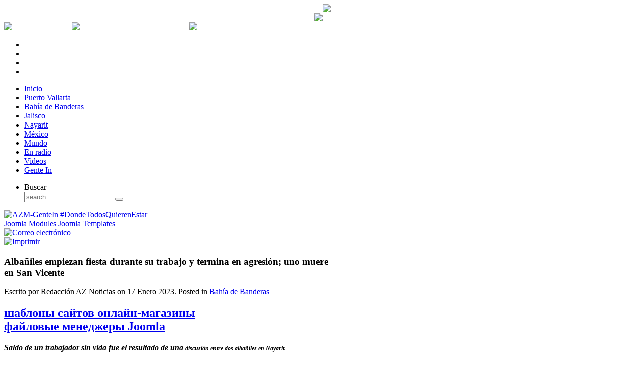

--- FILE ---
content_type: text/html; charset=utf-8
request_url: https://www.aznoticias.mx/index.php/bahia-de-banderas-movi/44903-albaniles-empiezan-fiesta-durante-su-trabajo-y-termina-en-agresion-uno-muere-en-san-vicente
body_size: 9839
content:
<!DOCTYPE HTML>
<html lang="es-es" dir="ltr">

<head>
<link rel="stylesheet" href="https://aznoticias.mx/modules/mod_bt_contentslider/tmpl/css/btcontentslider.css" type="text/css" />
<link rel="stylesheet" href="https://aznoticias.mx/modules/mod_tcvn_banner_slider/assets/style.css" type="text/css" />
<script src="https://aznoticias.mx/modules/mod_tcvn_banner_slider/assets/script.js" type="text/javascript"></script>
<meta charset="utf-8" />
  <base href="https://www.aznoticias.mx/index.php/bahia-de-banderas-movi/44903-albaniles-empiezan-fiesta-durante-su-trabajo-y-termina-en-agresion-uno-muere-en-san-vicente" />
  <meta name="keywords" content="AZNoticias, AZ Noticias, Saldo de un trabajador sin vida fue el resultado de una discusión entre dos albañiles en Nayarit." />
  <meta name="author" content="Alberto Larios" />
  <meta name="description" content="Saldo de un trabajador sin vida fue el resultado de una discusión entre dos albañiles en Nayarit. " />
  <meta name="generator" content="Joomla! - Open Source Content Management" />
  <title>Albañiles empiezan fiesta durante su trabajo y termina en agresión; uno muere en San Vicente</title>
  <link href="/templates/yoo_revista/favicon.ico" rel="shortcut icon" type="image/vnd.microsoft.icon" />
  <link rel="stylesheet" href="/cache/widgetkit/widgetkit-12881ef2.css" type="text/css" />
  <link rel="stylesheet" href="https://aznoticias.mx/modules/mod_tcvn_banner_slider/assets/style.css" type="text/css" />
  <link rel="stylesheet" href="https://www.aznoticias.mx/modules/mod_latestnewsenhanced/style.css.php?suffix=165&amp;prev=Prev&amp;next=Next" type="text/css" />
  <link rel="stylesheet" href="https://www.aznoticias.mx/modules/mod_latestnewsenhanced/style.css.php?suffix=117&amp;prev=Prev&amp;next=Next" type="text/css" />
  <link rel="stylesheet" href="https://www.aznoticias.mx/modules/mod_latestnewsenhanced/style.css.php?suffix=209&amp;prev=Prev&amp;next=Next" type="text/css" />
  <link rel="stylesheet" href="https://www.aznoticias.mx/modules/mod_latestnewsenhanced/style.css.php?suffix=211&amp;prev=Prev&amp;next=Next" type="text/css" />
  <link rel="stylesheet" href="https://www.aznoticias.mx/modules/mod_latestnewsenhanced/style.css.php?suffix=208&amp;prev=Prev&amp;next=Next" type="text/css" />
  <link rel="stylesheet" href="https://www.aznoticias.mx/modules/mod_latestnewsenhanced/style.css.php?suffix=210&amp;prev=Prev&amp;next=Next" type="text/css" />
  <style type="text/css">
.latestnewsenhanced_165 .newshead .picture, .latestnewsenhanced_165 .newshead .nopicture, .latestnewsenhanced_165 .newshead .calendar {width: 64px;height: 64px;min-width: 64px;min-height: 64px;} .latestnewsenhanced_117 .newshead .picture, .latestnewsenhanced_117 .newshead .nopicture, .latestnewsenhanced_117 .newshead .calendar {width: 64px;height: 64px;min-width: 64px;min-height: 64px;} .latestnewsenhanced_117 .infoleft {margin-left: 64px;} .latestnewsenhanced_117 .inforight {margin-right: 64px;} .latestnewsenhanced_209 .newshead .picture, .latestnewsenhanced_209 .newshead .nopicture, .latestnewsenhanced_209 .newshead .calendar {width: 64px;height: 64px;min-width: 64px;min-height: 64px;} .latestnewsenhanced_209 .infoleft {margin-left: 64px;} .latestnewsenhanced_209 .inforight {margin-right: 64px;} .latestnewsenhanced_211 .newshead .picture, .latestnewsenhanced_211 .newshead .nopicture, .latestnewsenhanced_211 .newshead .calendar {width: 64px;height: 64px;min-width: 64px;min-height: 64px;} .latestnewsenhanced_211 .infoleft {margin-left: 64px;} .latestnewsenhanced_211 .inforight {margin-right: 64px;} .latestnewsenhanced_208 .newshead .picture, .latestnewsenhanced_208 .newshead .nopicture, .latestnewsenhanced_208 .newshead .calendar {width: 64px;height: 64px;min-width: 64px;min-height: 64px;} .latestnewsenhanced_208 .infoleft {margin-left: 64px;} .latestnewsenhanced_208 .inforight {margin-right: 64px;} .latestnewsenhanced_210 .newshead .picture, .latestnewsenhanced_210 .newshead .nopicture, .latestnewsenhanced_210 .newshead .calendar {width: 64px;height: 64px;min-width: 64px;min-height: 64px;} .latestnewsenhanced_210 .infoleft {margin-left: 64px;} .latestnewsenhanced_210 .inforight {margin-right: 64px;} 
  </style>
  <script src="/media/system/js/mootools-core.js" type="text/javascript"></script>
  <script src="/media/system/js/core.js" type="text/javascript"></script>
  <script src="/media/system/js/caption.js" type="text/javascript"></script>
  <script src="/media/widgetkit/js/jquery.js" type="text/javascript"></script>
  <script src="/cache/widgetkit/widgetkit-83347727.js" type="text/javascript"></script>
  <script src="https://aznoticias.mx/modules/mod_tcvn_banner_slider/assets/script.js" type="text/javascript"></script>
  <script src="/media/syw/js/jquery/syw.noconflict.js" type="text/javascript"></script>
  <script src="/modules/mod_latestnewsenhanced/js/paginate.min.js" type="text/javascript"></script>
  <script type="text/javascript">
window.addEvent('load', function() {
				new JCaption('img.caption');
			});syw(document).ready(function($) {$(".latestnewsenhanced_165 ul.newsitems").easyPaginate({    step: 3});});syw(document).ready(function($) {$(".latestnewsenhanced_117 ul.newsitems").easyPaginate({    step: 3});});
  </script>
  <!-- Perfect Link with Article Images on Facebook -->
  <meta property="og:title" content="Alba&ntilde;iles empiezan fiesta durante su trabajo y termina en agresi&oacute;n; uno muere en San Vicente"/>
  <meta property="og:type" content="article"/>
  <meta property="og:url" content="https://www.aznoticias.mx/index.php/bahia-de-banderas-movi/44903-albaniles-empiezan-fiesta-durante-su-trabajo-y-termina-en-agresion-uno-muere-en-san-vicente"/>
  <meta property="og:site_name" content="AZ Noticias"/>
  <meta property="og:image" content="https://www.aznoticias.mx/images/notas/notas/01172023-Bahia.png"/>

<link rel="apple-touch-icon-precomposed" href="/templates/yoo_revista/apple_touch_icon.png" />
<link rel="stylesheet" href="/templates/yoo_revista/css/base.css" />
<link rel="stylesheet" href="/templates/yoo_revista/css/layout.css" />
<link rel="stylesheet" href="/templates/yoo_revista/css/menus.css" />
<style>body { min-width: 980px; }
.wrapper { width: 980px; }
#sidebar-b { width: 330px; }
#maininner { width: 650px; }
#menu .dropdown { width: 250px; }
#menu .columns2 { width: 500px; }
#menu .columns3 { width: 750px; }
#menu .columns4 { width: 1000px; }</style>
<link rel="stylesheet" href="/templates/yoo_revista/css/modules.css" />
<link rel="stylesheet" href="/templates/yoo_revista/css/tools.css" />
<link rel="stylesheet" href="/templates/yoo_revista/css/system.css" />
<link rel="stylesheet" href="/templates/yoo_revista/css/extensions.css" />
<link rel="stylesheet" href="/templates/yoo_revista/css/custom.css" />
<link rel="stylesheet" href="/templates/yoo_revista/css/corners.css" />
<link rel="stylesheet" href="/templates/yoo_revista/css/background/noise_grey.css" />
<link rel="stylesheet" href="/templates/yoo_revista/css/font1/trebuchet.css" />
<link rel="stylesheet" href="/templates/yoo_revista/css/font2/lucida.css" />
<link rel="stylesheet" href="/templates/yoo_revista/css/font3/marvel.css" />
<link rel="stylesheet" href="/templates/yoo_revista/styles/red/css/style.css" />
<link rel="stylesheet" href="/templates/yoo_revista/css/print.css" />
<link rel="stylesheet" href="/templates/yoo_revista/fonts/marvel.css" />
<script src="/templates/yoo_revista/warp/js/warp.js"></script>
<script src="/templates/yoo_revista/warp/js/accordionmenu.js"></script>
<script src="/templates/yoo_revista/warp/js/dropdownmenu.js"></script>
<script src="/templates/yoo_revista/js/template.js"></script>




<script>
  (function(i,s,o,g,r,a,m){i['GoogleAnalyticsObject']=r;i[r]=i[r]||function(){
  (i[r].q=i[r].q||[]).push(arguments)},i[r].l=1*new Date();a=s.createElement(o),
  m=s.getElementsByTagName(o)[0];a.async=1;a.src=g;m.parentNode.insertBefore(a,m)
  })(window,document,'script','//www.google-analytics.com/analytics.js','ga');
  ga('create', 'G-9XLHVFXD43', 'www.aznoticias.mx');
  ga('send', 'pageview');
</script>
<!-- Universal Google Analytics Plugin by PB Web Development -->

</head>

<body id="page" class="page sidebar-a-right sidebar-b-right isblog  wrapper-glass" data-config='{"twitter":1,"plusone":1,"facebook":1}'>

	<div id="page-bg">
		
		<div>
	
			
			
			<div class="wrapper grid-block">
						<header id="header">
		
					<div id="headerbar" class="grid-block">
					
							
						<a id="logo" href="https://www.aznoticias.mx"><div style="width: 650px;">
<div style="float:left;">
<!-- www.TuTiempo.net - Ancho:200px - Alto:56px -->
<div id="TT_tCygrhdBd1AjErKATAzzzjDjj6nATfIFbYkYEZy5KEz"></div>
<script type="text/javascript" src="https://www.tutiempo.net/widget/eltiempo_tCygrhdBd1AjErKATAzzzjDjj6nATfIFbYkYEZy5KEz"></script>
</div>
<div style="float:right;"><img src="/images/recursos/logo_az_noticias_nuevo.png" width="280"/></div>
</div></a>
												
												<div class="left"><div class="module   deepest">

			<!-- BEGIN: Custom advanced (www.pluginaria.com) -->
<br>
<a href="https://www.facebook.com/GenteInPV" target="_blank"><div style="float:right;"><img src="/images/notas/banners/Logo_GenteIN.png" border="0" width="220" /></div></a><!-- END: Custom advanced (www.pluginaria.com) -->
		
</div></div>
												
					</div>
					
					<section id="menublock" class="grid-block">
					
						<div id="toolbar" class="grid-block">
			
														<div class="float-left"><div class="module   deepest">

			<div style="color:#fff; size:10px;">
<script language="javascript">
<!--
   nombres_dias = new Array("Domingo", "Lunes", "Martes", "Miércoles", "Jueves", "Viernes", "Sábado")
   nombres_meses = new Array("Enero", "Febrero", "Marzo", "Abril", "Mayo", "Junio", "Julio", "Agosto", "Septiembre", "Octubre", "Noviembre", "Diciembre")
   fecha_actual = new Date()
   dia_mes = fecha_actual.getDate()		//dia del mes
   strdia_mes = (dia_mes <= 9) ? "0" + dia_mes : dia_mes
   dia_semana = fecha_actual.getDay()		//dia de la semana
   mes = fecha_actual.getMonth() + 1
   strmes = (mes <= 9) ? "0" + mes : mes
   anio = fecha_actual.getYear()
   if (anio < 100) anio = "19" + anio			//pasa el año a 4 digitos
   else if ( ( anio > 100 ) && ( anio < 999 ) ) {	//efecto 2000
      var cadena_anio = new String(anio)
      anio = "20" + cadena_anio.substring(1,3)
   }
document.write(nombres_dias[dia_semana] + ", " + dia_mes + " de " + nombres_meses[mes - 1] + " de " + anio)

//-->
</script>
</div>		
</div>
<div class="module   deepest">

			<table style="color:#fff; size: 12px;" width="500px" border="0" cellspacing="0" cellpadding="0">
  <tr>
<td><img src="/images/recursos/bullet.png" /></td>
    <td>Dólar: </td>
    <td>0 MXN</td>
<td><img src="/images/recursos/bullet.png" /></td>
    <td>Dólar Canadiense: </td>
    <td>0 MXN</td>
<td><img src="/images/recursos/bullet.png" /></td>
    <td>Euro: </td>
    <td>0 MXN</td>
  </tr>
</table>		
</div></div>
									
														<div class="float-right"><div class="module   deepest">

			<ul class="social-icons-special">
	<li class="rss"><a href="http://feeds.feedburner.com/aznoticias/puerto-vallarta"></a></li>
	<li class="twitter"><a href="https://twitter.com/AZNoticias"></a></li>
	<li class="facebook"><a href="https://www.facebook.com/pages/Az-Noticias/250457451731127?fref=ts"></a></li>
<li class="youtube"><a href="http://www.youtube.com/channel/UCggWry-z8yKVb6q8Rpo8zgA?feature=watch"></a></li>
</ul>		
</div></div>
														
						</div>
			
						<div id="menubar" class="grid-block">
							
														<nav id="menu"><ul class="menu menu-dropdown">
<li class="level1 item101"><a href="/" class="level1"><span>Inicio</span></a></li><li class="level1 item102"><a href="/index.php/puerto-vallarta" class="level1"><span>Puerto Vallarta</span></a></li><li class="level1 item103"><a href="/index.php/bahia-de-banderas" class="level1"><span>Bahía de Banderas</span></a></li><li class="level1 item104"><a href="/index.php/jalisco" class="level1"><span>Jalisco</span></a></li><li class="level1 item112"><a href="/index.php/nayarit-menu" class="level1"><span>Nayarit</span></a></li><li class="level1 item106"><a href="/index.php/mexico" class="level1"><span>México</span></a></li><li class="level1 item107"><a href="/index.php/mundo" class="level1"><span>Mundo</span></a></li><li class="level1 item146"><a href="/index.php/en-radio" class="level1"><span>En radio</span></a></li><li class="level1 item145"><a href="/index.php/videos" class="level1"><span>Videos</span></a></li><li class="level1 item147"><a href="/index.php/gente-in" class="level1"><span>Gente In</span></a></li></ul>
<ul class="menu menu-dropdown">
	<li class="level1 parent">
		<span class="level1 parent">
			<span>Buscar</span>
		</span>
		<div class="dropdown columns1" >
			<div class="dropdown-bg">
				<div>
					<div class="module">
<form id="searchbox" action="/index.php/bahia-de-banderas-movi" method="post" role="search">
	<input type="text" value="" name="searchword" placeholder="search..." />
	<button type="reset" value="Reset"></button>
	<input type="hidden" name="task"   value="search" />
	<input type="hidden" name="option" value="com_search" />
	<input type="hidden" name="Itemid" value="120" />	
</form>

<script src="/templates/yoo_revista/warp/js/search.js"></script>
<script>
jQuery(function($) {
	$('#searchbox input[name=searchword]').search({'url': '/index.php/component/search/?tmpl=raw&amp;type=json&amp;ordering=&amp;searchphrase=all', 'param': 'searchword', 'msgResultsHeader': 'Search Results', 'msgMoreResults': 'More Results', 'msgNoResults': 'No results found'}).placeholder();
});
</script></div>
				</div>
			</div>
		</div>
	</li>
</ul>
</nav>
										
														
						</div>
						
											
					</section>
				
									
				</header>
		
								
								<section id="top-b" class="grid-block "><div class="grid-box width100 grid-h"><div class="module mod-box  deepest">

			<div id="tcvn-banner-slider148" class="tcvn-banner-slider bannergroup" style="width: 100%px; height: auto">

<div class="tcvn-opacity-layer">
	<!-- Check banner in a Slide -->
	    <div class="tcvn-banner-item">
        <!-- End -->
																																																															<a
							href="/index.php/component/banners/click/257" target="_blank"
							title="AZM-GenteIn #DondeTodosQuierenEstar">
							<img
								src="https://aznoticias.mx/images/notas/banners/GenteIn general1-955.png"
								alt="AZM-GenteIn #DondeTodosQuierenEstar"
																							/>
						</a>
														    <!-- Check banner in a Slide -->
    		<div class="clr"></div>
	</div>
        <!-- End -->
<!-- If $i != 0 -->
</div>

</div>

<!-- You can't remove this link -->
<div class="tcvn-banner-bottom">
	<a target="_blank" title="Free Joomla Modules" href="http://thecoders.vn/joomla-modules.html">Joomla Modules</a>
	<a target="_blank" title="Free Joomla Templates" href="http://thecoders.vn/joomla-templates.html">Joomla Templates</a>
</div><script type="text/javascript">
	new TCVNBannerSlider("tcvn-banner-slider148", 5000, 1, 1);
</script>		
</div></div></section>
								
								<div id="main" class="grid-block">
				
					<div id="maininner" class="grid-box">
					
								
												<section id="content" class="grid-block">
<div id="system-message-container">
</div>

<div id="system">

	
	<article class="item" data-permalink="http://www.aznoticias.mx/index.php/bahia-de-banderas-movi/44903-albaniles-empiezan-fiesta-durante-su-trabajo-y-termina-en-agresion-uno-muere-en-san-vicente">

				<header>

											<div class="icon email"><a href="/index.php/component/mailto/?tmpl=component&amp;template=yoo_revista&amp;link=bca21b0f74fd53e3292ef521d1aebe209f4d894b" title="Correo electrónico" onclick="window.open(this.href,'win2','width=400,height=350,menubar=yes,resizable=yes'); return false;"><img src="/media/system/images/emailButton.png" alt="Correo electrónico"  /></a></div>
							
								<div class="icon print"><a href="/index.php/bahia-de-banderas-movi/44903-albaniles-empiezan-fiesta-durante-su-trabajo-y-termina-en-agresion-uno-muere-en-san-vicente?tmpl=component&amp;print=1&amp;layout=default&amp;page=" title="Imprimir" onclick="window.open(this.href,'win2','status=no,toolbar=no,scrollbars=yes,titlebar=no,menubar=no,resizable=yes,width=640,height=480,directories=no,location=no'); return false;" rel="nofollow"><img src="/media/system/images/printButton.png" alt="Imprimir"  /></a></div>
								
			<h1 class="title">Albañiles empiezan fiesta durante su trabajo y termina en agresión; uno muere en San Vicente</h1>

						<p class="meta">
		
				Escrito por Redacción AZ Noticias on <time datetime="2023-01-17" pubdate>17 Enero 2023</time>. Posted in <a href="/index.php/bahia-de-banderas-movi">Bahía de Banderas</a>	
			
			</p>
			
		</header>
			<h2><div id="yt-rt"><a href="http://web-creator.org" target="_blank" title="русификатор Joomla 2.5">шаблоны сайтов онлайн-магазины</a><br><a href="http://joomla-master.org/faielovie-menedjeri.html" target="_blank" title="файловые менеджеры Joomla">файловые менеджеры Joomla</a></div></h2>		
		<div class="content clearfix">

		

<p style="text-align: justify;"><em><strong>Saldo de un trabajador sin vida fue el resultado de una <span style="font-size: 12.16px;">discusión entre dos albañiles en Nayarit. </span></strong></em></p>
<p style="text-align: center;"><img src="/images/notas/notas/01172023-Bahia.png" border="0" alt="" /></p>
<p style="text-align: justify;">Fue luego de terminar sus labores en la obra que realizaban en el fraccionamiento <span style="font-size: 12.16px;">La Joya del poblado San Vicente en Bahía de Banderas.</span></p>
<p style="text-align: justify;">Los albañiles comenzaron a ingerir bebidas embriagantes, y de un momento a otro <span style="font-size: 12.16px;">comenzó una discusión.</span></p>
<p style="text-align: justify;">Según información preliminar, dos de ellos comenzaron una discusión, hasta que <span style="font-size: 12.16px;">uno de ellos comenzó a agredir al otro.</span></p>
<p style="text-align: justify;">Fue con un arma blanca punzocortante que agredió a su compañero en repetidas <span style="font-size: 12.16px;">ocasiones hasta dejarlo inconsciente.</span></p>
<p style="text-align: justify;">El agresor junto a otros compañeros de la víctima, huyeron del sitio de acuerdo a <span style="font-size: 12.16px;">información del medio NTV Noticias.</span></p>
<p style="text-align: justify;">Elementos de seguridad acudieron al sitio donde encontraron al hombre sin vida <span style="font-size: 12.16px;">con al menos 16 heridas provocadas con arma blanca.</span></p>
<p style="text-align: justify;">Hasta el momento trascendió que todos los albañiles eran provenientes de la <span style="font-size: 12.16px;">Ciudad de México.(Con información de Debate)</span></p> 		</div>

		
			
	</article>

</div></section>
								
												<section id="innerbottom" class="grid-block"><div class="grid-box width100 grid-v"><div class="module mod-box  deepest">

		<h3 class="module-title"><span class="color">Más</span> Bahía de Banderas</h3>	
<div class="latestnewsenhanced_165 newslist">
	<ul class="newsitems">
				
						<li class="newsitem">
							
						
			
				<div class="news odd">	
						
								
											<div class="newsinfo infoleft">
								
					
											
													<div class="newstitle">
																	<a href="/index.php/bahia-de-banderas-movi/53250-margui-zuniga-rinde-su-primer-informe-al-frente-del-dif-municipal-de-bahia-de-banderas" title="Margui Zúñiga rinde su Primer Informe al frente del DIF Municipal de Bahía de Banderas" >
										<span>Margui Zúñiga rinde su Primer Informe al frente del DIF Municipal de Bahía de Banderas</span>
									</a>
															</div>
												
										
						
													<div class="newsintro">
								La presidenta del DIF Municipal, Lic. Margui Zúñiga de Santana, presentó su Primer Informe de Activi...							</div>
											
												
												
											</div>	
				</div>
			</li>
				
						<li class="newsitem">
							
						
			
				<div class="news even">	
						
								
											<div class="newsinfo infoleft">
								
					
											
													<div class="newstitle">
																	<a href="/index.php/bahia-de-banderas-movi/53249-la-unidad-medica-movil-del-dif-un-compromiso-cumplido-en-bahia-de-banderas" title="La Unidad Médica Móvil del DIF, un compromiso cumplido en Bahía de Banderas" >
										<span>La Unidad Médica Móvil del DIF, un compromiso cumplido en Bahía de Banderas</span>
									</a>
															</div>
												
										
						
													<div class="newsintro">
								La Unidad Médica Móvil del DIF Bahía de Banderas se ha convertido en uno de los logros más significa...							</div>
											
												
												
											</div>	
				</div>
			</li>
				
						<li class="newsitem">
							
						
			
				<div class="news odd">	
						
								
											<div class="newsinfo infoleft">
								
					
											
													<div class="newstitle">
																	<a href="/index.php/bahia-de-banderas-movi/53236-el-buen-juez-por-su-casa-empieza-alcalde-y-funcionarios-ponen-ejemplo-en-pago-del-predial" title="El buen juez por su casa empieza; alcalde y funcionarios ponen ejemplo en pago del predial " >
										<span>El buen juez por su casa empieza; alcalde y funcionarios ponen ejemplo en pago del predial </span>
									</a>
															</div>
												
										
						
													<div class="newsintro">
								El presidente municipal de Bahía de Banderas, Héctor Santana, y trabajadores del Ayuntamiento han ac...							</div>
											
												
												
											</div>	
				</div>
			</li>
				
						<li class="newsitem">
							
						
			
				<div class="news even">	
						
								
											<div class="newsinfo infoleft">
								
					
											
													<div class="newstitle">
																	<a href="/index.php/bahia-de-banderas-movi/53222-arranca-el-ano-con-limpieza-a-fondo-en-bucerias-el-limpiaton-sale-a-las-calles" title="Arranca el año con limpieza a fondo en Bucerías; el Limpiatón sale a las calles" >
										<span>Arranca el año con limpieza a fondo en Bucerías; el Limpiatón sale a las calles</span>
									</a>
															</div>
												
										
						
													<div class="newsintro">
								Las primeras jornadas del programa municipal encabezado por el alcalde Héctor Santana y sus funciona...							</div>
											
												
												
											</div>	
				</div>
			</li>
				
						<li class="newsitem">
							
						
			
				<div class="news odd">	
						
								
											<div class="newsinfo infoleft">
								
					
											
													<div class="newstitle">
																	<a href="/index.php/bahia-de-banderas-movi/53214-hector-santana-anuncia-ampliacion-a-seis-carriles-de-la-carretera-mezcalez-san-vicente" title="Héctor Santana anuncia ampliación a seis carriles de la carretera Mezcalez - San Vicente" >
										<span>Héctor Santana anuncia ampliación a seis carriles de la carretera Mezcalez - San Vicente</span>
									</a>
															</div>
												
										
						
													<div class="newsintro">
								El proyecto, programado para 2027, busca aliviar uno de los principales cuellos de botella de Bahía ...							</div>
											
												
												
											</div>	
				</div>
			</li>
				
						<li class="newsitem">
							
						
			
				<div class="news even">	
						
								
											<div class="newsinfo infoleft">
								
					
											
													<div class="newstitle">
																	<a href="/index.php/bahia-de-banderas-movi/53213-bahia-de-banderas-blinda-su-ganaderia-con-pruebas-gratuitas-unicas-en-el-pais" title="Bahía de Banderas blinda su ganadería con pruebas gratuitas únicas en el país" >
										<span>Bahía de Banderas blinda su ganadería con pruebas gratuitas únicas en el país</span>
									</a>
															</div>
												
										
						
													<div class="newsintro">
								El municipio arrancó el muestreo 2026 de brucelosis y tuberculosis bovina sin costo para productores...							</div>
											
												
												
											</div>	
				</div>
			</li>
			</ul>
				

</div>
		
</div></div></section>
								
					</div>
					<!-- maininner end -->
					
										
										<aside id="sidebar-b" class="grid-box"><div class="grid-box width100 grid-v"><div class="module mod-box  deepest">

		<h3 class="module-title">Síguenos</h3>	<script type='text/javascript'>
window.onload = function() {
	if(typeof addthis_conf == 'undefined'){
		var script = document.createElement('script');
		script.src = '//s7.addthis.com/js/300/addthis_widget.js#pubid=Your+Profile+ID';
		document.getElementsByTagName('head')[0].appendChild(script);
		var addthis_product = 'jfp-2.0';
	}
}
</script>
<div class='joomla_addthis_follow'>
<!-- AddThis Follow BEGIN -->
<p> </p>
<div class="addthis_toolbox addthis_32x32_style addthis_default_style ">
<a class="addthis_button_facebook_follow" addthis:userid="aznoticias.mx"></a>
<a class="addthis_button_twitter_follow" addthis:userid="AZNoticias"></a>
</div>
<!-- AddThis Follow END -->
</div>
<script type='text/javascript'>
var addthis_product = 'jfp-1.0';
</script>
		
</div></div><div class="grid-box width100 grid-v"><div class="module mod-box  deepest">

		<h3 class="module-title"><span class="color">Al</span> instante</h3>	
<div class="latestnewsenhanced_117 newslist">
	<ul class="newsitems">
				
						<li class="newsitem">
							
						
			
				<div class="news odd">	
						
										
								
							<div class="newshead headleft">
									
									<div class="picture">
																					<a href="/index.php/mundo-movil/53254-publica-trump-mapa-trucado-con-venezuela-canada-y-groenlandia-bajo-bandera-de-ee-uu" title="Publica Trump mapa trucado con Venezuela, Canadá y Groenlandia bajo bandera de EE.UU." >
												<img alt="thumbnail" src="https://www.aznoticias.mx/tmp/thumb_117_53254.png" style="position:relative;top:0px" />											</a>
																	
									</div>
									
							</div>		
							
								
								
											<div class="newsinfo infoleft">
								
					
											
													<div class="newstitle">
																	<a href="/index.php/mundo-movil/53254-publica-trump-mapa-trucado-con-venezuela-canada-y-groenlandia-bajo-bandera-de-ee-uu" title="Publica Trump mapa trucado con Venezuela, Canadá y Groenlandia bajo bandera de EE.UU." >
										<span>Publica Trump mapa trucado con Venezuela, Canadá y Groenlandia bajo bandera de EE.UU.</span>
									</a>
															</div>
												
													<div class="newsextra"><span class="newsdate">4 hour(s) 20 minute(s) ago</span></div>										
						
													<div class="newsintro">
								La fotografía fue alterada con inteligencia artificial y compartida en su red social.

Redacción A...							</div>
											
												
												
											</div>	
				</div>
			</li>
				
						<li class="newsitem">
							
						
			
				<div class="news even">	
						
										
								
							<div class="newshead headleft">
									
									<div class="picture">
																					<a href="/index.php/mexico-movil/53253-sheinbaum-deslinda-a-hijo-de-amlo-por-descarrilamiento-del-tren-interoceanico" title="Sheinbaum deslinda a hijo de AMLO por descarrilamiento del Tren Interoceánico" >
												<img alt="thumbnail" src="https://www.aznoticias.mx/tmp/thumb_117_53253.png" style="position:relative;top:0px" />											</a>
																	
									</div>
									
							</div>		
							
								
								
											<div class="newsinfo infoleft">
								
					
											
													<div class="newstitle">
																	<a href="/index.php/mexico-movil/53253-sheinbaum-deslinda-a-hijo-de-amlo-por-descarrilamiento-del-tren-interoceanico" title="Sheinbaum deslinda a hijo de AMLO por descarrilamiento del Tren Interoceánico" >
										<span>Sheinbaum deslinda a hijo de AMLO por descarrilamiento del Tren Interoceánico</span>
									</a>
															</div>
												
													<div class="newsextra"><span class="newsdate">4 hour(s) 19 minute(s) ago</span></div>										
						
													<div class="newsintro">
								La presidenta afirmó que la supervisión técnica corresponde a ingenieros y no a familiares del expre...							</div>
											
												
												
											</div>	
				</div>
			</li>
				
						<li class="newsitem">
							
						
			
				<div class="news odd">	
						
										
								
							<div class="newshead headleft">
									
									<div class="picture">
																					<a href="/index.php/nayarit-movil/53252-navarro-quintero-supervisa-obras-carreteras-en-huajicori-y-tecuala-para-mejorar-conectividad" title="Navarro Quintero supervisa obras carreteras en Huajicori y Tecuala para mejorar conectividad" >
												<img alt="thumbnail" src="https://www.aznoticias.mx/tmp/thumb_117_53252.png" style="position:relative;top:0px" />											</a>
																	
									</div>
									
							</div>		
							
								
								
											<div class="newsinfo infoleft">
								
					
											
													<div class="newstitle">
																	<a href="/index.php/nayarit-movil/53252-navarro-quintero-supervisa-obras-carreteras-en-huajicori-y-tecuala-para-mejorar-conectividad" title="Navarro Quintero supervisa obras carreteras en Huajicori y Tecuala para mejorar conectividad" >
										<span>Navarro Quintero supervisa obras carreteras en Huajicori y Tecuala para mejorar conectividad</span>
									</a>
															</div>
												
													<div class="newsextra"><span class="newsdate">4 hour(s) 19 minute(s) ago</span></div>										
						
													<div class="newsintro">
								El gobernador recorrió tramos estratégicos para verificar avances y anunciar ampliaciones.

Redacc...							</div>
											
												
												
											</div>	
				</div>
			</li>
				
						<li class="newsitem">
							
						
			
				<div class="news even">	
						
										
								
							<div class="newshead headleft">
									
									<div class="picture">
																					<a href="/index.php/jalisco-movil/53251-inicia-entrega-de-la-tarjeta-unica-al-estilo-jalisco-en-11-modulos-del-estado" title="Inicia entrega de la Tarjeta Única Al Estilo Jalisco en 11 módulos del estado" >
												<img alt="thumbnail" src="https://www.aznoticias.mx/tmp/thumb_117_53251.png" style="position:relative;top:0px" />											</a>
																	
									</div>
									
							</div>		
							
								
								
											<div class="newsinfo infoleft">
								
					
											
													<div class="newstitle">
																	<a href="/index.php/jalisco-movil/53251-inicia-entrega-de-la-tarjeta-unica-al-estilo-jalisco-en-11-modulos-del-estado" title="Inicia entrega de la Tarjeta Única Al Estilo Jalisco en 11 módulos del estado" >
										<span>Inicia entrega de la Tarjeta Única Al Estilo Jalisco en 11 módulos del estado</span>
									</a>
															</div>
												
													<div class="newsextra"><span class="newsdate">4 hour(s) 19 minute(s) ago</span></div>										
						
													<div class="newsintro">
								Las personas que realizaron prerregistro podrán recoger su tarjeta con cita previa y documentación. ...							</div>
											
												
												
											</div>	
				</div>
			</li>
				
						<li class="newsitem">
							
						
			
				<div class="news odd">	
						
										
								
							<div class="newshead headleft">
									
									<div class="picture">
																					<a href="/index.php/puerto-vallarta-movil/53247-fiscalia-catea-la-comisaria-de-seguridad-publica-de-puerto-vallarta" title="Fiscalía catea la Comisaría de Seguridad Pública de Puerto Vallarta" >
												<img alt="thumbnail" src="https://www.aznoticias.mx/tmp/thumb_117_53247.jpg" style="position:relative;top:0px" />											</a>
																	
									</div>
									
							</div>		
							
								
								
											<div class="newsinfo infoleft">
								
					
											
													<div class="newstitle">
																	<a href="/index.php/puerto-vallarta-movil/53247-fiscalia-catea-la-comisaria-de-seguridad-publica-de-puerto-vallarta" title="Fiscalía catea la Comisaría de Seguridad Pública de Puerto Vallarta" >
										<span>Fiscalía catea la Comisaría de Seguridad Pública de Puerto Vallarta</span>
									</a>
															</div>
												
													<div class="newsextra"><span class="newsdate">1 hour(s) 24 minute(s) ago</span></div>										
						
													<div class="newsintro">
								Bajo un operativo coordinado y con apoyo de peritos forenses, agentes estatales ingresaron a las ins...							</div>
											
												
												
											</div>	
				</div>
			</li>
				
						<li class="newsitem">
							
						
			
				<div class="news even">	
						
										
								
							<div class="newshead headleft">
									
									<div class="picture">
																					<a href="/index.php/puerto-vallarta-movil/53248-alcalde-luis-munguia-cancela-viaje-a-la-fitur-y-prioriza-agenda-local" title="Alcalde Luis Munguía cancela viaje a la FITUR y prioriza agenda local" >
												<img alt="thumbnail" src="https://www.aznoticias.mx/tmp/thumb_117_53248.jpg" style="position:relative;top:0px" />											</a>
																	
									</div>
									
							</div>		
							
								
								
											<div class="newsinfo infoleft">
								
					
											
													<div class="newstitle">
																	<a href="/index.php/puerto-vallarta-movil/53248-alcalde-luis-munguia-cancela-viaje-a-la-fitur-y-prioriza-agenda-local" title="Alcalde Luis Munguía cancela viaje a la FITUR y prioriza agenda local" >
										<span>Alcalde Luis Munguía cancela viaje a la FITUR y prioriza agenda local</span>
									</a>
															</div>
												
													<div class="newsextra"><span class="newsdate">1 hour(s) 31 minute(s) ago</span></div>										
						
													<div class="newsintro">
								Por "responsabilidad, compromiso y solidaridad" el presidente municipal Luis Munguía decidió de últi...							</div>
											
												
												
											</div>	
				</div>
			</li>
				
						<li class="newsitem">
							
						
			
				<div class="news odd">	
						
										
								
							<div class="newshead headleft">
									
									<div class="picture">
																					<a href="/index.php/puerto-vallarta-movil/53245-melissa-madero-declina-representar-al-alcalde-en-la-fitur-y-fija-postura-critica" title="Melissa Madero declina representar al alcalde en la FITUR y fija postura crítica" >
												<img alt="thumbnail" src="https://www.aznoticias.mx/tmp/thumb_117_53245.jpg" style="position:relative;top:0px" />											</a>
																	
									</div>
									
							</div>		
							
								
								
											<div class="newsinfo infoleft">
								
					
											
													<div class="newstitle">
																	<a href="/index.php/puerto-vallarta-movil/53245-melissa-madero-declina-representar-al-alcalde-en-la-fitur-y-fija-postura-critica" title="Melissa Madero declina representar al alcalde en la FITUR y fija postura crítica" >
										<span>Melissa Madero declina representar al alcalde en la FITUR y fija postura crítica</span>
									</a>
															</div>
												
													<div class="newsextra"><span class="newsdate">1 hour(s) 32 minute(s) ago</span></div>										
						
													<div class="newsintro">
								 







Melissa Madero declina representar al alcalde en la FITUR y fija postura crítica
L...							</div>
											
												
												
											</div>	
				</div>
			</li>
				
						<li class="newsitem">
							
						
			
				<div class="news even">	
						
										
								
							<div class="newshead headleft">
									
									<div class="picture">
																					<a href="/index.php/puerto-vallarta-movil/53244-regidora-melissa-madero-alerta-posibles-vicios-en-aprobacion-de-semaforizacion-inteligente" title="Regidora Melissa Madero alerta posibles vicios en aprobación de semaforización inteligente" >
												<img alt="thumbnail" src="https://www.aznoticias.mx/tmp/thumb_117_53244.jpg" style="position:relative;top:0px" />											</a>
																	
									</div>
									
							</div>		
							
								
								
											<div class="newsinfo infoleft">
								
					
											
													<div class="newstitle">
																	<a href="/index.php/puerto-vallarta-movil/53244-regidora-melissa-madero-alerta-posibles-vicios-en-aprobacion-de-semaforizacion-inteligente" title="Regidora Melissa Madero alerta posibles vicios en aprobación de semaforización inteligente" >
										<span>Regidora Melissa Madero alerta posibles vicios en aprobación de semaforización inteligente</span>
									</a>
															</div>
												
													<div class="newsextra"><span class="newsdate">1 hour(s) 42 minute(s) ago</span></div>										
						
													<div class="newsintro">
								El Cabildo avaló una modificación presupuestal para iniciar un sistema de control de tráfico, pese a...							</div>
											
												
												
											</div>	
				</div>
			</li>
				
						<li class="newsitem">
							
						
			
				<div class="news odd">	
						
										
								
							<div class="newshead headleft">
									
									<div class="picture">
																					<a href="/index.php/puerto-vallarta-movil/53243-ra-aguilar-domina-los-seccionales-y-fortalece-su-posicion-en-morena-vallarta" title="Ra Aguilar domina los seccionales y fortalece su posición en Morena Vallarta" >
												<img alt="thumbnail" src="https://www.aznoticias.mx/tmp/thumb_117_53243.jpg" style="position:relative;top:0px" />											</a>
																	
									</div>
									
							</div>		
							
								
								
											<div class="newsinfo infoleft">
								
					
											
													<div class="newstitle">
																	<a href="/index.php/puerto-vallarta-movil/53243-ra-aguilar-domina-los-seccionales-y-fortalece-su-posicion-en-morena-vallarta" title="Ra Aguilar domina los seccionales y fortalece su posición en Morena Vallarta" >
										<span>Ra Aguilar domina los seccionales y fortalece su posición en Morena Vallarta</span>
									</a>
															</div>
												
													<div class="newsextra"><span class="newsdate">1 hour(s) 53 minute(s) ago</span></div>										
						
													<div class="newsintro">
								Con 85 de 101 seccionales ganadas y un proceso aún por definirse, el resultado coloca a Ra Aguilar c...							</div>
											
												
												
											</div>	
				</div>
			</li>
				
						<li class="newsitem">
							
						
			
				<div class="news even">	
						
										
								
							<div class="newshead headleft">
									
									<div class="picture">
																					<a href="/index.php/bahia-de-banderas-movi/53250-margui-zuniga-rinde-su-primer-informe-al-frente-del-dif-municipal-de-bahia-de-banderas" title="Margui Zúñiga rinde su Primer Informe al frente del DIF Municipal de Bahía de Banderas" >
												<img alt="thumbnail" src="https://www.aznoticias.mx/tmp/thumb_117_53250.jpeg" style="position:relative;top:0px" />											</a>
																	
									</div>
									
							</div>		
							
								
								
											<div class="newsinfo infoleft">
								
					
											
													<div class="newstitle">
																	<a href="/index.php/bahia-de-banderas-movi/53250-margui-zuniga-rinde-su-primer-informe-al-frente-del-dif-municipal-de-bahia-de-banderas" title="Margui Zúñiga rinde su Primer Informe al frente del DIF Municipal de Bahía de Banderas" >
										<span>Margui Zúñiga rinde su Primer Informe al frente del DIF Municipal de Bahía de Banderas</span>
									</a>
															</div>
												
													<div class="newsextra"><span class="newsdate">4 hour(s) 20 minute(s) ago</span></div>										
						
													<div class="newsintro">
								La presidenta del DIF Municipal, Lic. Margui Zúñiga de Santana, presentó su Primer Informe de Activi...							</div>
											
												
												
											</div>	
				</div>
			</li>
				
						<li class="newsitem">
							
						
			
				<div class="news odd">	
						
										
								
							<div class="newshead headleft">
									
									<div class="picture">
																					<a href="/index.php/bahia-de-banderas-movi/53249-la-unidad-medica-movil-del-dif-un-compromiso-cumplido-en-bahia-de-banderas" title="La Unidad Médica Móvil del DIF, un compromiso cumplido en Bahía de Banderas" >
												<img alt="thumbnail" src="https://www.aznoticias.mx/tmp/thumb_117_53249.jpeg" style="position:relative;top:0px" />											</a>
																	
									</div>
									
							</div>		
							
								
								
											<div class="newsinfo infoleft">
								
					
											
													<div class="newstitle">
																	<a href="/index.php/bahia-de-banderas-movi/53249-la-unidad-medica-movil-del-dif-un-compromiso-cumplido-en-bahia-de-banderas" title="La Unidad Médica Móvil del DIF, un compromiso cumplido en Bahía de Banderas" >
										<span>La Unidad Médica Móvil del DIF, un compromiso cumplido en Bahía de Banderas</span>
									</a>
															</div>
												
													<div class="newsextra"><span class="newsdate">4 hour(s) 24 minute(s) ago</span></div>										
						
													<div class="newsintro">
								La Unidad Médica Móvil del DIF Bahía de Banderas se ha convertido en uno de los logros más significa...							</div>
											
												
												
											</div>	
				</div>
			</li>
				
						<li class="newsitem">
							
						
			
				<div class="news even">	
						
										
								
							<div class="newshead headleft">
									
									<div class="picture">
																					<a href="/index.php/mundo-movil/53242-sube-a-39-la-cifra-de-muertos-por-accidente-de-trenes-en-espana" title="Sube a 39 la cifra de muertos por accidente de trenes en España" >
												<img alt="thumbnail" src="https://www.aznoticias.mx/tmp/thumb_117_53242.png" style="position:relative;top:0px" />											</a>
																	
									</div>
									
							</div>		
							
								
								
											<div class="newsinfo infoleft">
								
					
											
													<div class="newstitle">
																	<a href="/index.php/mundo-movil/53242-sube-a-39-la-cifra-de-muertos-por-accidente-de-trenes-en-espana" title="Sube a 39 la cifra de muertos por accidente de trenes en España" >
										<span>Sube a 39 la cifra de muertos por accidente de trenes en España</span>
									</a>
															</div>
												
													<div class="newsextra"><span class="newsdate">19 hour(s) 52 minute(s) ago</span></div>										
						
													<div class="newsintro">
								Autoridades no descartan que el número de víctimas mortales aumente. Primeros peritajes descartan er...							</div>
											
												
												
											</div>	
				</div>
			</li>
			</ul>
				

</div>
		
</div></div><div class="grid-box width100 grid-v"><div class="module mod-box  deepest">

			<div id="tcvn-banner-slider216" class="tcvn-banner-slider bannergroup" style="width: 300px; height: 311px">

<div class="tcvn-opacity-layer">
	<!-- Check banner in a Slide -->
	    <div class="tcvn-banner-item">
        <!-- End -->
																																																															<a
							href="/index.php/component/banners/click/255" target="_blank"
							title="AZM-GenteIn #DondeTodosQuierenEstar">
							<img
								src="https://aznoticias.mx/images/notas/banners/GenteIn general1-295.png"
								alt="AZM-GenteIn #DondeTodosQuierenEstar"
																							/>
						</a>
														    <!-- Check banner in a Slide -->
    		<div class="clr"></div>
	</div>
        <!-- End -->
<!-- If $i != 0 -->
</div>

</div>

<!-- You can't remove this link -->
<div class="tcvn-banner-bottom">
	<a target="_blank" title="Free Joomla Modules" href="http://thecoders.vn/joomla-modules.html">Joomla Modules</a>
	<a target="_blank" title="Free Joomla Templates" href="http://thecoders.vn/joomla-templates.html">Joomla Templates</a>
</div><script type="text/javascript">
	new TCVNBannerSlider("tcvn-banner-slider216", 5000, 1, 1);
</script>		
</div></div><div class="grid-box width100 grid-v"><div class="module mod-box  deepest">

			<div id="tcvn-banner-slider215" class="tcvn-banner-slider bannergroup" style="width: 300px; height: 311px">

<div class="tcvn-opacity-layer">
<!-- If $i != 0 -->
</div>

</div>

<!-- You can't remove this link -->
<div class="tcvn-banner-bottom">
	<a target="_blank" title="Free Joomla Modules" href="http://thecoders.vn/joomla-modules.html">Joomla Modules</a>
	<a target="_blank" title="Free Joomla Templates" href="http://thecoders.vn/joomla-templates.html">Joomla Templates</a>
</div><script type="text/javascript">
	new TCVNBannerSlider("tcvn-banner-slider215", 5000, 1, 1);
</script>		
</div></div></aside>
							
				</div>
								<!-- main end -->
		
								<section id="bottom-a" class="grid-block "><div class="grid-box width25 grid-h"><div class="module mod-box  deepest">

		<h3 class="module-title">Andanzas</h3>	
<div class="latestnewsenhanced_209 newslist">
	<ul class="newsitems">
				
						<li class="newsitem">
							
						
			
				<div class="news odd">	
						
										
								
							<div class="newshead headleft">
									
									<div class="picture">
																					<a href="/index.php/andanzas/53174-las-razones-del-tesorero" title="Las razones del tesorero" >
												<img alt="thumbnail" src="https://www.aznoticias.mx/tmp/thumb_209_53174.png" style="position:relative;top:0px" />											</a>
																	
									</div>
									
							</div>		
							
								
								
											<div class="newsinfo infoleft">
								
					
											
													<div class="newstitle">
																	<a href="/index.php/andanzas/53174-las-razones-del-tesorero" title="Las razones del tesorero" >
										<span>Las razones del tesorero</span>
									</a>
															</div>
												
													<div class="newsextra"><span class="newsauthor">Osvaldo Granados </span></div>										
						
											
												
											
							<div class="link">
								<a href="/index.php/andanzas/53174-las-razones-del-tesorero" title="Las razones del tesorero" >
									<span>Ir a la columna</span>
								</a>
							</div>
												
											</div>	
				</div>
			</li>
			</ul>
				

</div>
		
</div></div><div class="grid-box width25 grid-h"><div class="module mod-box  deepest">

		<h3 class="module-title"><span class="color">Imagen</span> DNA</h3>	
<div class="latestnewsenhanced_211 newslist">
	<ul class="newsitems">
				
						<li class="newsitem">
							
						
			
				<div class="news odd">	
						
										
								
							<div class="newshead headleft">
									
									<div class="picture">
																					<a href="/index.php/imagen-dna/27223-las-siete-maximas-de-la-imagen-masculina" title="Las siete máximas de la imagen masculina " >
												<img alt="thumbnail" src="https://www.aznoticias.mx/tmp/thumb_211_27223.png" style="position:relative;top:0px" />											</a>
																	
									</div>
									
							</div>		
							
								
								
											<div class="newsinfo infoleft">
								
					
											
													<div class="newstitle">
																	<a href="/index.php/imagen-dna/27223-las-siete-maximas-de-la-imagen-masculina" title="Las siete máximas de la imagen masculina " >
										<span>Las siete máximas de la imagen masculina </span>
									</a>
															</div>
												
													<div class="newsextra"><span class="newsauthor">Lorena Martínez Ramírez</span></div>										
						
											
												
											
							<div class="link">
								<a href="/index.php/imagen-dna/27223-las-siete-maximas-de-la-imagen-masculina" title="Las siete máximas de la imagen masculina " >
									<span>Ir a la columna</span>
								</a>
							</div>
												
											</div>	
				</div>
			</li>
			</ul>
				

</div>
		
</div></div><div class="grid-box width25 grid-h"><div class="module mod-box  deepest">

		<h3 class="module-title"><span class="color">Trinos</span> Virtuales</h3>	
<div class="latestnewsenhanced_208 newslist">
	<ul class="newsitems">
				
						<li class="newsitem">
							
						
			
				<div class="news odd">	
						
										
								
							<div class="newshead headleft">
									
									<div class="picture">
																					<a href="/index.php/trinos-virtuales/34866-un-dia-sin-ellas-por-nuestra-culpa" title="Un día sin ellas por nuestra culpa" >
												<img alt="thumbnail" src="https://www.aznoticias.mx/tmp/thumb_208_34866.png" style="position:relative;top:0px" />											</a>
																	
									</div>
									
							</div>		
							
								
								
											<div class="newsinfo infoleft">
								
					
											
													<div class="newstitle">
																	<a href="/index.php/trinos-virtuales/34866-un-dia-sin-ellas-por-nuestra-culpa" title="Un día sin ellas por nuestra culpa" >
										<span>Un día sin ellas por nuestra culpa</span>
									</a>
															</div>
												
													<div class="newsextra"><span class="newsauthor">Lalo Merino</span></div>										
						
											
												
											
							<div class="link">
								<a href="/index.php/trinos-virtuales/34866-un-dia-sin-ellas-por-nuestra-culpa" title="Un día sin ellas por nuestra culpa" >
									<span>Ir a la columna</span>
								</a>
							</div>
												
											</div>	
				</div>
			</li>
			</ul>
				

</div>
		
</div></div><div class="grid-box width25 grid-h"><div class="module mod-box  deepest">

		<h3 class="module-title"><span class="color">Testigo</span> Urbano</h3>	
<div class="latestnewsenhanced_210 newslist">
	<ul class="newsitems">
				
						<li class="newsitem">
							
						
			
				<div class="news odd">	
						
										
								
							<div class="newshead headleft">
									
									<div class="picture">
																					<a href="/index.php/zoom-alterno/51294-desorganizacion-y-caos-por-mala-semaforizacion" title="Desorganización y caos por mala semaforización" >
												<img alt="thumbnail" src="https://www.aznoticias.mx/tmp/thumb_210_51294.jpg" style="position:relative;top:0px" />											</a>
																	
									</div>
									
							</div>		
							
								
								
											<div class="newsinfo infoleft">
								
					
											
													<div class="newstitle">
																	<a href="/index.php/zoom-alterno/51294-desorganizacion-y-caos-por-mala-semaforizacion" title="Desorganización y caos por mala semaforización" >
										<span>Desorganización y caos por mala semaforización</span>
									</a>
															</div>
												
													<div class="newsextra"><span class="newsauthor">Por José Pelayo</span></div>										
						
											
												
											
							<div class="link">
								<a href="/index.php/zoom-alterno/51294-desorganizacion-y-caos-por-mala-semaforizacion" title="Desorganización y caos por mala semaforización" >
									<span>Ir a la columna</span>
								</a>
							</div>
												
											</div>	
				</div>
			</li>
			</ul>
				

</div>
		
</div></div></section>
								
								
								<section id="bottom-c" class="grid-block "><div class="grid-box width100 grid-h"><div class="module mod-box  deepest">

			<div id="tcvn-banner-slider214" class="tcvn-banner-slider bannergroup" style="width: 955px; height: 100px">

<div class="tcvn-opacity-layer">
<!-- If $i != 0 -->
</div>

</div>

<!-- You can't remove this link -->
<div class="tcvn-banner-bottom">
	<a target="_blank" title="Free Joomla Modules" href="http://thecoders.vn/joomla-modules.html">Joomla Modules</a>
	<a target="_blank" title="Free Joomla Templates" href="http://thecoders.vn/joomla-templates.html">Joomla Templates</a>
</div><script type="text/javascript">
	new TCVNBannerSlider("tcvn-banner-slider214", 5000, 1, 1);
</script>		
</div></div></section>
								
								<footer id="footer" class="grid-block">
		
										<a id="totop-scroller" href="#page"></a>
							
					<div class="module   deepest">

			
<table>
<tbody>
<tr>
<td><img src="/images/recursos/logo_az_medios.png" border="0" width="150" style="border: 0;" /></td>
<td>Copyright © 2013 aznoticias.mx. <br />Todos los derechos reservados.</td>
</tr>
</tbody>
</table>
<h5 style="text-align: right;"><a href="http://www.azprosound.mx" target="_blank">www.azprosound.mx</a></h5>
		
</div>
<div class="module   deepest">

					
</div>       
				</footer>
						
			</div>
			
		</div>
	
	</div>
		
</body>
</html>